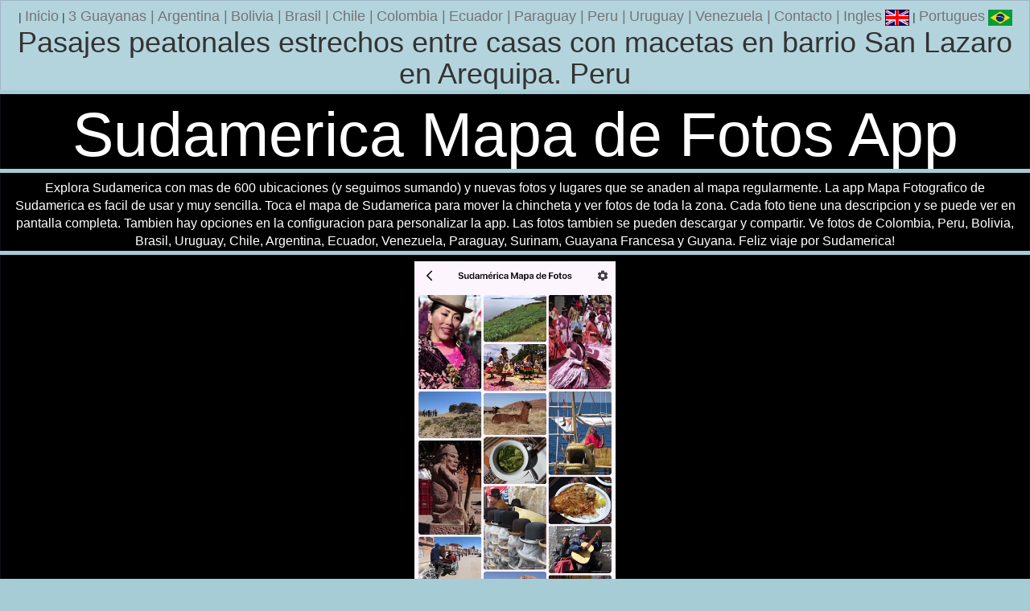

--- FILE ---
content_type: text/html
request_url: https://www.southamericanpostcard.com/cgi-bin/photo.cgi?peru-FAAB4994.es
body_size: 3109
content:
<!DOCTYPE html>
<html>
<head>
<title>Pasajes peatonales estrechos entre casas con macetas en barrio San Lazaro en Arequipa. Foto de Peru, Sudamerica (640x480px)</title>
<meta http-equiv="X-UA-Compatible" content="IE=edge">
<meta name="viewport" content="width=device-width, initial-scale=1">
<meta name="description" content="Pasajes peatonales estrechos entre casas con macetas en barrio San Lazaro en Arequipa. Foto de Peru. 640x480px">
<meta name="keywords" content="Pasajes peatonales estrechos entre casas con macetas en barrio San Lazaro en Arequipa., Peru, foto, suramerica, excursionismo, viajes, 640x480px">
<meta name="distribution" content="global">
<meta name="robots" content="index, follow">
<meta name="revisit-after" content="15 days">
<meta name="rating" content="general">
<meta name="twitter:card" content="summary_large_image">
<meta name="twitter:site" content="@SthAmerica">
<meta name="twitter:creator" content="@SthAmerica"/>
<meta name="twitter:title" content="Foto de Peru">
<meta name="twitter:description" content="Pasajes peatonales estrechos entre casas con macetas en barrio San Lazaro en Arequipa. Peru.">
<meta name="twitter:image" content="https://www.southamericanpostcard.com/images/photos/peru-FAAB4994_trip5.JPG">
<meta name="twitter:image:alt" content="Pasajes peatonales estrechos entre casas con macetas en barrio San Lazaro en Arequipa. Foto de Peru.">
<meta property="fb:app_id" content="1369493654604881"/>
<meta property="og:title" content="'Foto de Peru'" />
<meta property="og:description" content="'Pasajes peatonales estrechos entre casas con macetas en barrio San Lazaro en Arequipa. Peru.'" />
<meta property="og:image" content="'https://www.southamericanpostcard.com/images/photos/peru-FAAB4994_trip5.JPG'" />
<meta property="og:image:width" content="'640'" />
<meta property="og:image:height" content="'480'" />
<meta property="og:image:alt" content="'Pasajes peatonales estrechos entre casas con macetas en barrio San Lazaro en Arequipa. Peru.'" />
<meta property="og:type" content="website" />
<meta property="og:url" content="https://www.southamericanpostcard.com/cgi-bin/photo.cgi?peru-FAAB4994" />
<meta http-equiv="Content-Language" content="spanish">
<meta http-equiv="Content-Type" content="text/html; charset=UTF-8">
<link rel="image_src" href="//www.southamericanpostcard.com/images/photos/peru-FAAB4994_trip5.JPG">
<link href="//www.southamericanpostcard.com/bootstrap/dist/css/bootstrap.min.css" rel="stylesheet">
<link href="//www.southamericanpostcard.com/bootstrap/grid.css" rel="stylesheet">
<link rel="alternate" type="application/rss+xml" title="South American Postcard (Feedburner)" href="//feeds.feedburner.com/SouthAmericanPostcard">
<link rel="alternate" type="application/rss+xml" title="South American Postcard" href="//www.southamericanpostcard.com/southamericanpostcard.rss">
<script>
  (function(i,s,o,g,r,a,m){i['GoogleAnalyticsObject']=r;i[r]=i[r]||function(){
  (i[r].q=i[r].q||[]).push(arguments)},i[r].l=1*new Date();a=s.createElement(o),
  m=s.getElementsByTagName(o)[0];a.async=1;a.src=g;m.parentNode.insertBefore(a,m)
  })(window,document,'script','https://www.google-analytics.com/analytics.js','ga');

  ga('create', 'UA-621496-10', 'auto');
  ga('send', 'pageview');
  setTimeout("ga('send','event','15 Seconds','Photo peru-FAAB4994')",15000);

</script>
<script src="https://ajax.googleapis.com/ajax/libs/jquery/1.7.2/jquery.min.js"></script>
<script src="//www.southamericanpostcard.com/lunametrics-scroll-tracking.gtm.js"></script>
<style>
.row{
    overflow: hidden;
}
[class*="col-"]{
    margin-bottom: -99999px;
    padding-bottom: 99999px;
}
</style>
<style type="text/css">
   body {background:#a6ccd6;}
</style>
</head>
<body bgcolor=black text=white link=blue alink=red vlink=green topmargin=2>
    <div class="container-fluid">
      <div class="row">
<div class="col-lg-12 col-md-12 col-sm-12 col-xs-12" align=center style="background:#b3d4dc;">
| <a href="//www.southamericanpostcard.com/"><font color="#747474" size="4">Inicio</font></a>
| <a href="//www.southamericanpostcard.com/3guianas/" title="3 Guayanas"><font color="#747474" size="4">3 Guayanas</a> |</font>
<a href="//www.southamericanpostcard.com/argentina/" title="Argentina"><font color="#747474" size="4">Argentina</a> |</font>
<a href="//www.southamericanpostcard.com/bolivia/" title="Bolivia"><font color="#747474" size="4">Bolivia</a> |</font>
<a href="//www.southamericanpostcard.com/brazil/" title="Brasil"><font color="#747474" size="4">Brasil</a> |</font>
<a href="//www.southamericanpostcard.com/chile/" title="Chile"><font color="#747474" size="4">Chile</a> |</font>
<a href="//www.southamericanpostcard.com/colombia/" title="Colombia"><font color="#747474" size="4">Colombia</a> |</font>
<a href="//www.southamericanpostcard.com/ecuador/" title="Ecuador"><font color="#747474" size="4">Ecuador</a> |</font>
<a href="//www.southamericanpostcard.com/paraguay/" title="Paraguay"><font color="#747474" size="4">Paraguay</a> |</font>
<a href="//www.southamericanpostcard.com/peru/" title="Peru"><font color="#747474" size="4">Peru</a> |</font>
<a href="//www.southamericanpostcard.com/uruguay/" title="Uruguay"><font color="#747474" size="4">Uruguay</a> |</font>
<a href="//www.southamericanpostcard.com/venezuela/" title="Venezuela"><font color="#747474" size="4">Venezuela</a> |</font>
<a href="//www.southamericanpostcard.com/markberman.html"><font color="#747474" size="4">Contacto</a> |</font>
 <a href="//www.southamericanpostcard.com/cgi-bin/photo.cgi?peru-FAAB4994"><font color="#747474" size="4">Ingles</font> <img src="https://www.southamericanpostcard.com/images/english-flag-small.gif" alt="Ingles" title="Ingles" border=0 width=30 height=20></a> | <a href="//www.southamericanpostcard.com/cgi-bin/photo.cgi?peru-FAAB4994.pt"><font color="#747474" size="4">Portugues</font> <img src="https://www.southamericanpostcard.com/images/brazil-flag-small.gif" alt="Portugues" title="Portugues" border=0 width=30 height=20></a>
<center><h1>Pasajes peatonales estrechos entre casas con macetas en barrio San Lazaro en Arequipa. Peru</h1></center>
</div>
      </div>  <!-- /row -->
    </div> <!-- /container -->
<div class="container-fluid">
<div class="row">
<div class="col-lg-12 col-md-12 col-sm-12 col-xs-12" align=center style="background:#000000;">
<h1 style="margin-bottom:0px;margin-top:0px;color:white;font-size:6vw;">Sudamerica Mapa de Fotos App</h1>
</div>
</div>
<div class="row">
<div class="col-lg-12 col-md-12 col-sm-12 col-xs-12" align=center style="background:#000000;">
<font size=3 style="color:white">Explora Sudamerica con mas de 600 ubicaciones (y seguimos sumando) y nuevas fotos y lugares que se anaden al mapa regularmente. La app Mapa Fotografico de Sudamerica es facil de usar y muy sencilla. Toca el mapa de Sudamerica para mover la chincheta y ver fotos de toda la zona. Cada foto tiene una descripcion y se puede ver en pantalla completa. Tambien hay opciones en la configuracion para personalizar la app. Las fotos tambien se pueden descargar y compartir. Ve fotos de Colombia, Peru, Bolivia, Brasil, Uruguay, Chile, Argentina, Ecuador, Venezuela, Paraguay, Surinam, Guayana Francesa y Guyana. Feliz viaje por Sudamerica!</font>
</div>
</div>
<div class="row">
<div class="col-lg-12 col-md-12 col-sm-12 col-xs-12" align=center style="background:#000000;">
<video autoplay muted loop width=250 playsinline>
<source src="https://www.southamericanpostcard.com/videos/SAPM-Demo-es.mp4" type="video/mp4">
Su navegador no soporta la etiqueta de v�deo.
</video>
</div>
</div>
<div class="row" style="background:#000000;">
<div class="col-lg-4 col-md-4 col-sm-3 col-xs-2" align=right style="background:#000000;">
<img class="img-responsive" alt='Sudamerica Mapa de Fotos App' title='Sudamerica Mapa de Fotos App' src="https://www.southamericanpostcard.com/images/south-america-photo-map-icon.png" width="58" height="58">
</div>
<div class="col-lg-2 col-md-2 col-sm-3 col-xs-4" align=right style="background:#000000;">
<a href="https://apps.apple.com/us/app/south-america-photo-map/id6478449175?platform=iphone" onclick="ga('send', 'event', 'Link', 'App Link Click', '1');"><img class="img-responsive" alt='Consiguelo en la App Store' title='Consiguelo en la App Store' src="https://www.southamericanpostcard.com/images/appstore.png" width="190" height="58"></a>
</div>
<div class="col-lg-2 col-md-2 col-sm-3 col-xs-4" align=left style="background:#000000;">
<a href="https://play.google.com/store/apps/details?id=com.saj.pinmap&hl=es" onclick="ga('send', 'event', 'Link', 'App Link Click', '1');"><img class="img-responsive" alt='Consiguelo en Google Play' title='Consiguelo en Google Play' src="https://www.southamericanpostcard.com/images/googleplay.png" width="190" height="58"></a>
</div>
<div class="col-lg-4 col-md-4 col-sm-3 col-xs-2" align=right style="background:#000000;">
</div>
</div>
    <div class="container-fluid">
     <div class="row">
      <div class="col-md-7 col-md-push-3" align=center style="background:#E8F3D0;">
      <div class="container-fluid">
      <div class="row">
      <div class="col-md-12" align=center style="background-color:#E8F3D0;">
<a href="https://www.saphotomap.com/photo.php?peru-FAAB4994.es" title="Mira y descarga esta foto en la aplicaci&oacute;n!"><font size=5 color=red><b><u>Mira y descarga esta foto en la aplicaci&oacute;n!</u></b></font><br>
<font size=3 color=blue><b><u>SAPhotoMap.com/photo.php?peru-FAAB4994.es</u></b></font></a>&nbsp;
<input type="hidden" id="myInput" size=17 value="https://www.saphotomap.com/photo.php?peru-FAAB4994.es"/>
<button id="copyBtn">Copiar Enlace</button>
<script>
const btn = document.getElementById('copyBtn');
const input = document.getElementById('myInput');
btn.addEventListener('click', () => {navigator.clipboard.writeText(input.value)});
</script>
<img src="https://www.southamericanpostcard.com/images/photos/peru-FAAB4994_trip5.JPG?v=1769899824" onContextMenu="return false;" class="img-responsive" alt="Pasajes peatonales estrechos entre casas con macetas en barrio San Lazaro en Arequipa. Peru, Sudamerica. (640x480px)." title="Pasajes peatonales estrechos entre casas con macetas en barrio San Lazaro en Arequipa. Peru, Sudamerica. (640x480px)." border=0 oncontextmenu="_gaq.push(['_trackEvent', 'Image Right Click','Context Menu', 'peru-FAAB4994']);">
<font size=4>Pasajes peatonales estrechos entre casas con macetas en barrio San Lazaro en Arequipa. Peru</font> (640x480px), Foto: &copy; <a href="//www.southamericanpostcard.com/markberman.html" title="Foto: &copy; Mark Berman">Mark Berman</a>
<br><br>
<script async src="https://pagead2.googlesyndication.com/pagead/js/adsbygoogle.js?client=ca-pub-8596637178094868"
     crossorigin="anonymous"></script>
<!-- SAP Photo Page RSP-AD 2 -->
<ins class="adsbygoogle"
     style="display:block"
     data-ad-client="ca-pub-8596637178094868"
     data-ad-slot="3949904921"
     data-ad-format="auto"
     data-full-width-responsive="true"></ins>
<script>
     (adsbygoogle = window.adsbygoogle || []).push({});
</script><br>
      </div>
      </div>
      </div> <!-- /container -->
      </div>
      <div class="col-md-3 col-md-pull-7" align=center style="background-color:#98A973">
    <div class="container-fluid">
      <div class="row">
<div class="col-lg-12 col-md-12 col-sm-3 col-xs-12 visible-lg visible-md visible-sm visible-xs" align=center style="background:#C7D6A6;">
<script async src="//pagead2.googlesyndication.com/pagead/js/adsbygoogle.js"></script>
<!-- SAP Photo Page RSP-AD 2 -->
<ins class="adsbygoogle"
     style="display:block"
     data-ad-client="ca-pub-8596637178094868"
     data-ad-slot="3949904921"
     data-ad-format="auto"></ins>
<script>
(adsbygoogle = window.adsbygoogle || []).push({});
</script>
<br>
</div>
</div>  <!-- /row -->
</div> <!-- /container -->
</div>
<div class="col-md-2 hidden-xs" align=center style="background:#E8F3D0;">
<br>
<script async src="//pagead2.googlesyndication.com/pagead/js/adsbygoogle.js"></script>
<!-- SAP Photo Page RSP-AD 2 -->
<ins class="adsbygoogle"
     style="display:block"
     data-ad-client="ca-pub-8596637178094868"
     data-ad-slot="3949904921"
     data-ad-format="auto"></ins>
<script>
(adsbygoogle = window.adsbygoogle || []).push({});
</script>
</div>
<div class="col-md-2 visible-xs" align=center style="background:#E8F3D0;">
</div>
      </div> <!-- /row -->
    </div> <!-- /container -->
    <div class="container-fluid">
      <div class="row">
<div class="col-lg-12 col-md-12 col-sm-12 col-xs-12" align=center style="background:#a6ccd6;">
| <a href="//www.southamericanpostcard.com/"><font color="#747474" size="4">Inicio</font></a>
| <a href="//www.southamericanpostcard.com/3guianas/" title="3 Guayanas"><font color="#747474" size="4">3 Guayanas</a> |</font>
<a href="//www.southamericanpostcard.com/argentina/" title="Argentina"><font color="#747474" size="4">Argentina</a> |</font>
<a href="//www.southamericanpostcard.com/bolivia/" title="Bolivia"><font color="#747474" size="4">Bolivia</a> |</font>
<a href="//www.southamericanpostcard.com/brazil/" title="Brasil"><font color="#747474" size="4">Brasil</a> |</font>
<a href="//www.southamericanpostcard.com/chile/" title="Chile"><font color="#747474" size="4">Chile</a> |</font>
<a href="//www.southamericanpostcard.com/colombia/" title="Colombia"><font color="#747474" size="4">Colombia</a> |</font>
<a href="//www.southamericanpostcard.com/ecuador/" title="Ecuador"><font color="#747474" size="4">Ecuador</a> |</font>
<a href="//www.southamericanpostcard.com/paraguay/" title="Paraguay"><font color="#747474" size="4">Paraguay</a> |</font>
<a href="//www.southamericanpostcard.com/peru/" title="Peru"><font color="#747474" size="4">Peru</a> |</font>
<a href="//www.southamericanpostcard.com/uruguay/" title="Uruguay"><font color="#747474" size="4">Uruguay</a> |</font>
<a href="//www.southamericanpostcard.com/venezuela/" title="Venezuela"><font color="#747474" size="4">Venezuela</a> |</font>
<a href="//www.southamericanpostcard.com/markberman.html"><font color="#747474" size="4">Contacto</a> |</font>
</div>
      </div>  <!-- /row -->
    </div> <!-- /container -->
</div>
<br>
<script type="text/javascript" src="//www.southamericanpostcard.com/arrowup.js"></script>
</body>
</html>


--- FILE ---
content_type: text/html; charset=utf-8
request_url: https://www.google.com/recaptcha/api2/aframe
body_size: 268
content:
<!DOCTYPE HTML><html><head><meta http-equiv="content-type" content="text/html; charset=UTF-8"></head><body><script nonce="ab4Gh0vJ6P6bEDwXPkR57A">/** Anti-fraud and anti-abuse applications only. See google.com/recaptcha */ try{var clients={'sodar':'https://pagead2.googlesyndication.com/pagead/sodar?'};window.addEventListener("message",function(a){try{if(a.source===window.parent){var b=JSON.parse(a.data);var c=clients[b['id']];if(c){var d=document.createElement('img');d.src=c+b['params']+'&rc='+(localStorage.getItem("rc::a")?sessionStorage.getItem("rc::b"):"");window.document.body.appendChild(d);sessionStorage.setItem("rc::e",parseInt(sessionStorage.getItem("rc::e")||0)+1);localStorage.setItem("rc::h",'1769899826957');}}}catch(b){}});window.parent.postMessage("_grecaptcha_ready", "*");}catch(b){}</script></body></html>